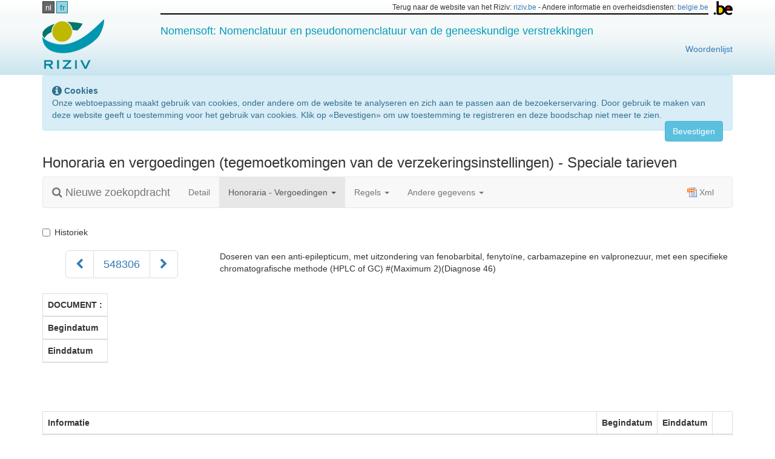

--- FILE ---
content_type: text/html; charset=utf-8
request_url: https://webappsa.riziv-inami.fgov.be/Nomen/nl/548306/fees-spec
body_size: 16462
content:
<!DOCTYPE html>
<html>
<head>
    <meta http-equiv="X-UA-Compatible" content="IE=edge,chrome=1">
    <meta charset="utf-8" />
    <meta name="viewport" content="width=device-width" />
    <title>NomenSoft - RIZIV</title>

    <link href="/Nomen/Content/appstyles.css" rel="stylesheet"/>

    <link href="/Nomen/Content/bootstrap.css" rel="stylesheet"/>

    <link href="/Nomen/Content/themes/base/all.css" rel="stylesheet"/>

    <link href="/Nomen/Content/font-awesome.css" rel="stylesheet"/>


    <!-- json support for browsers equal or below IE7 -->
<!--[if lte IE 7]>
    <script src="~/Scripts/json3.min.js"></script>
<![endif]-->
<script>
    window.appRoot = 'http://webappsa.riziv-inami.fgov.be/Nomen/';
</script>
    <!-- Le HTML5 shim, for IE6-8 support of HTML5 elements -->
<!--[if lt IE 9]>
    <script src="~/scripts/html5shiv.js"></script>
<![endif]-->

    <!-- disable browser cache -->
<meta http-equiv="cache-control" content="max-age=0" />
<meta http-equiv="cache-control" content="no-cache" />
<meta http-equiv="expires" content="0" />
<meta http-equiv="expires" content="Tue, 01 Jan 1980 1:00:00 GMT" />
<meta http-equiv="pragma" content="no-cache" />

    
    <style>
        .table {
            width: auto !important;
        }

        th {
            white-space: nowrap;
        }

        i.docs {
            list-style-type: none;
            padding: 0;
            font-style: normal;
        }

        i.pagination {
            margin-top: 40px;
            margin-bottom: 0;
        }

        a.keypoint-values {
            list-style-type: none;
            padding-left: 0;
        }
    </style>


    <script src="/Nomen/Scripts/modernizr-2.8.3.js"></script>

    <script src="/Nomen/Scripts/jquery-1.11.2.js"></script>

    <script src="/Nomen/Scripts/jquery-ui-1.11.3.js"></script>

    <script src="/Nomen/Scripts/jquery.validate.js"></script>
<script src="/Nomen/Scripts/jquery.validate.unobtrusive.js"></script>

    <script src="/Nomen/Scripts/jquery.cookie.js"></script>

    <script src="/Nomen/Scripts/bootstrap.js"></script>

    <script src="/Nomen/Scripts/appscripts.js"></script>

    <script src="/Nomen/Scripts/datepicker.js"></script>


    <script src="/Nomen/Scripts/datepicker-nl-BE.js"></script>
</head>
<body>
    <div id="wrap">
        <div id="banner" class="hidden-print">
            <div class="container" id="logo">
                <div class="row" style="padding-top: 2px; padding-bottom: 2px;">
                    <div class="col-md-2">
                        <ul id="languages">
                                <li><a class="active" href="/Nomen/nl/548306/fees-spec">nl</a></li>
                                <li><a href="/Nomen/fr/548306/fees-spec">fr</a></li>
                        </ul>
                    </div>
                    <div class="col-md-10 text-right hidden-xs small">
                        <img src="/Nomen/Content/images/blgm_beLogo.gif" style="float: right;" />
                        <div class="beborder">
                            Terug naar de website van het Riziv: <a href="http://www.riziv.be/">riziv.be</a> -
                            Andere informatie en overheidsdiensten: <a href="http://www.belgium.be/nl">belgie.be</a>
                        </div>
                    </div>
                </div>
                <div class="row" style="padding-top: 5px; padding-bottom: 10px;">
                    <div class="col-xs-6 col-md-2">

                        <a href="http://www.riziv.be/nl"><img src="/Nomen/Content/images/riziv-logo-nl.png"/></a>
                    </div>
                    <div class="col-md-8 visible-md visible-lg">
                        <h4 style="color: #009cbb;">Nomensoft: Nomenclatuur en pseudonomenclatuur van de geneeskundige verstrekkingen</h4>
                    </div>
                    <div class="col-md-10 visible-md visible-lg">
                        <a href="https://www.riziv.fgov.be/nl/woordenlijst" style="float: right;">Woordenlijst</a>
                    </div>

                        <div class="col-xs-6 col-md-2 text-right hidden">
                            
                        </div>
                </div>
            </div>
        </div>

        <div class="container">
            <div class="alert alert-info" id="CookieNotification" style="display: none;">
                <i class="fa fa-info-circle fa-lg" aria-hidden="true"></i>
                <strong>Cookies</strong>
                <p>Onze webtoepassing maakt gebruik van cookies, onder andere om de website te analyseren en zich aan te passen aan de bezoekerservaring. Door gebruik te maken van deze website geeft u toestemming voor het gebruik van cookies. Klik op &#171;Bevestigen&#187; om uw toestemming te registreren en deze boodschap niet meer te zien.</p>
                <button type="button" class="btn btn-info" style="float: right;" id="CookieButton">Bevestigen</button>
            </div>
        </div>
        <div class="container">
            <div class="alert alert-info" id="CookieNotification" style="display: none;">
    <i class="fa fa-info-circle fa-lg" aria-hidden="true"></i>
    <strong>Cookies</strong>
    <p>Onze webtoepassing maakt gebruik van cookies, onder andere om de website te analyseren en zich aan te passen aan de bezoekerservaring. Door gebruik te maken van deze website geeft u toestemming voor het gebruik van cookies. Klik op &#171;Bevestigen&#187; om uw toestemming te registreren en deze boodschap niet meer te zien.</p>
    <button type="button" class="btn btn-info" style="float:right;" id="CookieButton">Bevestigen</button>
</div>
        </div>
        <div class="container">
            
<div class="row">
    <div class="col-md-12">
        <h3>Honoraria en vergoedingen (tegemoetkomingen van de verzekeringsinstellingen) - Speciale tarieven</h3>
    </div>
</div>
<nav class="navbar navbar-default">
    <div class="container-fluid">
        <div class="navbar-header">
            <button type="button" class="navbar-toggle collapsed" data-toggle="collapse" data-target="#detail-menu" aria-expanded="false">
                <span class="sr-only">Toggle navigation</span>
                <span class="icon-bar"></span>
                <span class="icon-bar"></span>
                <span class="icon-bar"></span>
            </button>
            <a href="/Nomen/nl/search" class="navbar-brand">
                <i class="fa fa-search" aria-hidden="true"></i>
                Nieuwe zoekopdracht
            </a>
        </div>
        <div class="collapse navbar-collapse" id="detail-menu">
            <ul class="nav navbar-nav">
                <li><a href="/Nomen/nl/548306">Detail</a></li>
                <li class="dropdown active">
                    <a href="#" class="dropdown-toggle" data-toggle="dropdown" role="button" aria-haspopup="true" aria-expanded="false">Honoraria - Vergoedingen <span class="caret"></span></a>
                    <ul class="dropdown-menu">
                        <li><a href="/Nomen/nl/548306/fees">Basistarieven</a></li>
                        <li class="active">
                            <a href="/Nomen/nl/548306/fees-spec">Speciale tarieven <span class="sr-only">(actueel)</span></a>
                        </li>
                    </ul>
                </li>
                <li class="dropdown">
                    <a href="#" class="dropdown-toggle" data-toggle="dropdown" role="button" aria-haspopup="true" aria-expanded="false">Regels <span class="caret"></span></a>
                    <ul class="dropdown-menu">
                        <li><a href="/Nomen/nl/548306/rules/numberrules">Nummer - Primaire regels</a></li>
                        <li><a href="/Nomen/nl/548306/rules/numbersecondary">Nummer - Secundaire regels</a></li>
                        <li><a href="/Nomen/nl/548306/rules/articlerules">Artikel - Primaire regels</a></li>
                        <li><a href="/Nomen/nl/548306/rules/articlessecondary">Artikel - Secundaire regels</a></li>
                    </ul>
                </li>
                <li class="dropdown">
                    <a href="#" class="dropdown-toggle" data-toggle="dropdown" role="button" aria-haspopup="true" aria-expanded="false">Andere gegevens <span class="caret"></span></a>
                    <ul class="dropdown-menu">
                        <li><a href="/Nomen/nl/548306/attributes/numberattributes">Nummer</a></li>
                        <li><a href="/Nomen/nl/548306/attributes/articleattributes">Artikel</a></li>
                    </ul>
                </li>
            </ul>
            <ul class="nav navbar-nav navbar-right">
                <li>
                    <a href="/Nomen/nl/548306/fees-spec/xml?currentOnly=True" id="xml-link">
                        <i class="xml"></i>
                        Xml
                    </a>
                </li>
            </ul>
        </div>
    </div>
</nav>
<div class="row top20">
    <div class="col-md-6">
        <div class="checkbox">
            <label for="history">
                <input type="checkbox" id="history">
                Historiek
                &nbsp;
            </label>
        </div>
    </div>
</div>


<div class="row nomen-info">
    <div class="col-md-3">
        <nav class="text-center">
            <ul class="pagination pagination-lg">
                <li class=" hidden-print">
                    <a href="/Nomen/nl/548295/fees-spec" aria-label="Voorgaand">
                        <span class="fa fa-chevron-left" aria-hidden="true"></span>
                    </a>
                </li>
                <li>
                    <span>548306</span>
                </li>
                <li class=" hidden-print">
                    <a href="/Nomen/nl/548310/fees-spec" aria-label="Volgend">
                        <span class="fa fa-chevron-right" aria-hidden="true"></span>
                    </a>
                </li>
            </ul>
        </nav>
    </div>
    <div class="col-md-9">
        <p>Doseren van een anti-epilepticum, met uitzondering van fenobarbital, fenyto&#239;ne, carbamazepine en valpronezuur, met een specifieke chromatografische methode (HPLC of GC) #(Maximum 2)(Diagnose 46)</p>
    </div>
</div>


<div class="row">
    <div class="col-md-12" id="detail-content"></div>
</div>
<div id="loading-spinner" class="loading text-center" style="display: none;">
    <i class="fa fa-spinner fa-5x fa-pulse fa-fw margin-bottom" aria-hidden="true"></i>
    <span class="sr-only">Loading...</span>
</div>
<div class="modal fade" id="infoModal" tabindex="-1" role="dialog" aria-labelledby="infoModalTitle">
    <div class="modal-dialog modal-lg" role="infoModal">
        <div class="modal-content" id="infoModalContent">
            <!-- dynamic loading -->
        </div>
    </div>
</div>

<script>
    $(function () {
        $('#history').on('change', function () {
            $('#detail-content').empty();
            $('#loading-spinner').clone()
                                 .appendTo('#detail-content')
                                 .show()
                                 .removeAttr('id');
            var checked = $(this).prop('checked');
            var url = $('#xml-link').attr('href');
            if (checked) {
                $('#detail-content').load('/Nomen/nl/548306/fees-spec/history');
                url = url.replace('True', 'False');
            } else {
                $('#detail-content').load('/Nomen/nl/548306/fees-spec/no-history');
                url = url.replace('False', 'True');
            }

            $('#xml-link').attr('href', url);
        }).trigger('change');

        $('i.docs a').on('click', function (event) {
            event.preventDefault();
            var url = $(this).prop('href') + '?popup=true';
            $('#infoModalContent').load(url, function () {
                $('#infoModal').modal('show');
            });
        });
        $('#infoModal').modal({
            backdrop: 'static',
            show: false
        });
    });
</script>

        </div>
        <div class="container">
            <div class="row top30">
                <div class="col-md-8 col-md-push-2">
                    <strong>De raadpleging van de nomenclatuur via NomenSoft is enkel een hulpmiddel en vervangt niet de gepubliceerde teksten (koninklijke besluiten, omzendbrieven,…) die als enige rechtsgeldig zijn.</strong>
                </div>
            </div>
        </div>
    </div>

    <div id="footer">
        <div class="container">
            <div class="row">
                
                <div class="col-md-12">
                    <p class="text-muted small">
                        NomenSoft Version 5.21.18.1 &copy; INAMI-RIZIV 2026 |
                        
                        
                        
                        
                        
                        <a href="/Nomen/fr/infos/liability" id="liability-link">
                            Beding van afwijzing van aansprakelijkheid
                        </a>|
                        <a href="/Nomen/fr/infos/contact" id="contact-link">
                            Contact
                        </a>|
                        <a href="https://www.inami.fgov.be/SiteCollectionDocuments/handleiding-nomensoft.docx">
                            Handleiding Nomensoft
                    </a>|
                    <a href="https://www.inami.fgov.be/nl/nomenclatuur/nomen/Paginas/default.aspx">
                        Teksten nomenclatuur
                    </a>|
                    <a href="https://www.inami.fgov.be/nl/nomenclatuur/tabellen/Paginas/default.aspx">
                        Referentietabellen
                    </a>|
                    <a href="https://www.riziv.fgov.be/nl/themas/kost-terugbetaling/door-ziekenfonds/individuele-verzorging/honoraires/Paginas/default.aspx">
                        Honoraria, prijzen en vergoedingen
                    </a>
                    </p>
                        </div>
                    </div>
                </div>
            </div>

            <script type="text/javascript">
                function acceptedCookies(accept) {
                    $.getJSON("/Nomen/fr/cookies/accepted", { "accept": accept }, function (result) {
                        if (result) {
                            $("#CookieNotification").hide();
                        } else {
                            $("#CookieNotification").show();
                        }
                    });
                    $.ajaxSetup({ cache: false });
                }

                $(function () {
                    acceptedCookies(false);

                    $("#CookieButton").click(function () {
                        acceptedCookies(true);
                    });

                    var url = $('#liability-link').attr('href');
                    url = url.replace('/fr/', '/nl/');
                    $('#liability-link').attr('href', url);
                    var url2 = $('#contact-link').attr('href');
                    url2 = url2.replace('/fr/', '/nl/');
                    $('#contact-link').attr('href', url2);
                });
            </script>

            <!-- Google Analytics -->
            <script>
                (function (i, s, o, g, r, a, m) {
                    i['GoogleAnalyticsObject'] = r; i[r] = i[r] || function () {
                        (i[r].q = i[r].q || []).push(arguments)
                    }, i[r].l = 1 * new Date(); a = s.createElement(o),
                    m = s.getElementsByTagName(o)[0]; a.async = 1; a.src = g; m.parentNode.insertBefore(a, m)
                })(window, document, 'script', 'https://www.google-analytics.com/analytics.js', 'ga');

                ga('create', 'UA-38404432-1', 'auto');
                ga('send', 'pageview');
            </script>
            <!-- End Google Analytics -->
        </body>
        </html>


--- FILE ---
content_type: text/html; charset=utf-8
request_url: https://webappsa.riziv-inami.fgov.be/Nomen/nl/548306/fees-spec/no-history
body_size: 15979
content:


<div class="row">
    <div class="col-xs-12">
        <div class="table-responsive">
            <table class="table table-bordered table-striped">
                <thead>
                    <tr>
                        <th><b>DOCUMENT :</b></th>
                    </tr>
                    <tr>
                        <th><b>Begindatum</b></th>
                    </tr>
                    <tr>
                        <th><b>Einddatum</b></th>
                    </tr>
                </thead>
                <tbody>
                </tbody>
            </table>
        </div>
    </div>
</div>
<div class="row top20">
    <div class="col-xs-12">
        <table class="table table-bordered table-striped">
            <tbody>
            </tbody>
        </table>
    </div>
</div>
    <div class="row top20">
        <div class="col-xs-12">
                <div class="row">
                    <div class="col-md-12">
                        <table class="table table-striped table-bordered">
                            <thead>
                                <tr>
                                    <th>Informatie</th>
                                    <th>Begindatum</th>
                                    <th>Einddatum</th>
                                    <td class="hidden-print">&nbsp;</td>
                                </tr>
                            </thead>
                            <tbody>
                                <tr>
                                    <td>In de klinische biologie worden de uitgevoerde testen gehonoreerd aan 25%, dit betekent concreet dat een test die 10 € kost slechts voor 2,5 € wordt aangerekend aan de pati&#235;nt.</td>
                                    <td>1/03/1995</td>
                                    <td>&nbsp;</td>
                                    <td class="hidden-print">
                                            <a href="/Nomen/nl/548306/pdf/45">
                                                <img src="/Nomen/Content/images/pdf-icon.gif" alt="PDF" />
                                            </a>
                                    </td>
                                </tr>
                                <tr>
                                    <td>Deze 2,5 € wordt volledig door het ziekenfonds ten laste genomen en er is geen persoonlijk aandeel verschuldigd.</td>
                                    <td>1/03/1995</td>
                                    <td>&nbsp;</td>
                                    <td class="hidden-print">
                                            <a href="/Nomen/nl/548306/pdf/45">
                                                <img src="/Nomen/Content/images/pdf-icon.gif" alt="PDF" />
                                            </a>
                                    </td>
                                </tr>
                                <tr>
                                    <td>Hier bovenop wordt er wel een forfaitair honorarium aangerekend. Er zijn vier categorie&#235;n van forfaits. Het aantal testen dat werd uitgevoerd bepaalt welk forfait van toepassing is.</td>
                                    <td>1/03/1995</td>
                                    <td>&nbsp;</td>
                                    <td class="hidden-print">
                                            <a href="/Nomen/nl/548306/pdf/45">
                                                <img src="/Nomen/Content/images/pdf-icon.gif" alt="PDF" />
                                            </a>
                                    </td>
                                </tr>
                                <tr>
                                    <td>Bij de 1ste categorie, dus het laagste forfait waarbij weinig werd getest, is er geen persoonlijk aandeel voor de pati&#235;nt. Op de factuur aan de pati&#235;nt wordt dan een van de codenummers 592852 of 592815 opgenomen.</td>
                                    <td>1/03/1995</td>
                                    <td>&nbsp;</td>
                                    <td class="hidden-print">
                                            <a href="/Nomen/nl/548306/pdf/45">
                                                <img src="/Nomen/Content/images/pdf-icon.gif" alt="PDF" />
                                            </a>
                                    </td>
                                </tr>
                                <tr>
                                    <td>Bij de 2de categorie zal op de factuur aan de pati&#235;nt hetzij codenummer 592955, hetzij 592911 opgenomen zijn. Het persoonlijk aandeel voor de pati&#235;nt zal in dit geval 8,7 € bedragen.</td>
                                    <td>1/03/1995</td>
                                    <td>&nbsp;</td>
                                    <td class="hidden-print">
                                            <a href="/Nomen/nl/548306/pdf/45">
                                                <img src="/Nomen/Content/images/pdf-icon.gif" alt="PDF" />
                                            </a>
                                    </td>
                                </tr>
                                <tr>
                                    <td>Bij de 3de categorie zal op de factuur aan de pati&#235;nt hetzij codenummer 593051, hetzij 593014 opgenomen zijn. Het persoonlijk aandeel voor de pati&#235;nt zal in dit geval 12,96 € bedragen.</td>
                                    <td>1/03/1995</td>
                                    <td>&nbsp;</td>
                                    <td class="hidden-print">
                                            <a href="/Nomen/nl/548306/pdf/45">
                                                <img src="/Nomen/Content/images/pdf-icon.gif" alt="PDF" />
                                            </a>
                                    </td>
                                </tr>
                                <tr>
                                    <td>Bij de 4de categorie, waarbij er veel tests door het laboratorium werden geleverd, zal op de factuur aan de pati&#235;nt hetzij codenummer 593154, hetzij 593110 opgenomen zijn. Het persoonlijk aandeel voor de pati&#235;nt zal dan 15,67 € bedragen.</td>
                                    <td>1/03/1995</td>
                                    <td>&nbsp;</td>
                                    <td class="hidden-print">
                                            <a href="/Nomen/nl/548306/pdf/45">
                                                <img src="/Nomen/Content/images/pdf-icon.gif" alt="PDF" />
                                            </a>
                                    </td>
                                </tr>
                                <tr>
                                    <td>Voor pati&#235;nten met een voorkeursregeling zal het persoonlijk aandeel van de forfaitaire honoraria per voorschrift  gereduceerd worden tot 3.72 €.</td>
                                    <td>1/03/1995</td>
                                    <td>&nbsp;</td>
                                    <td class="hidden-print">
                                            <a href="/Nomen/nl/548306/pdf/45">
                                                <img src="/Nomen/Content/images/pdf-icon.gif" alt="PDF" />
                                            </a>
                                    </td>
                                </tr>
                                <tr>
                                    <td>Er zijn een beperkt aantal ambulante verstrekkingen klinische biologie die door bepaalde verstrekkers voor hun eigen pati&#235;nten ook buiten een erkend laboratorium mogen uitgevoerd worden. Het gaat om de codenummers :</td>
                                    <td>1/03/1995</td>
                                    <td>&nbsp;</td>
                                    <td class="hidden-print">
                                            <a href="/Nomen/nl/548306/pdf/45">
                                                <img src="/Nomen/Content/images/pdf-icon.gif" alt="PDF" />
                                            </a>
                                    </td>
                                </tr>
                                <tr>
                                    <td>114096, 114111, 121516,  125716, 125915, 126512, 126711, 126733, 126814, 127153, 550012, 550572 en 550594</td>
                                    <td>1/03/1995</td>
                                    <td>&nbsp;</td>
                                    <td class="hidden-print">
                                            <a href="/Nomen/nl/548306/pdf/45">
                                                <img src="/Nomen/Content/images/pdf-icon.gif" alt="PDF" />
                                            </a>
                                    </td>
                                </tr>
                                <tr>
                                    <td>In deze gevallen zijn de tarieven aan 100% van toepassing, zowel voor de honoraria, als voor de terugbetalingen aan de pati&#235;nten door het ziekenfonds.</td>
                                    <td>1/03/1995</td>
                                    <td>&nbsp;</td>
                                    <td class="hidden-print">
                                            <a href="/Nomen/nl/548306/pdf/45">
                                                <img src="/Nomen/Content/images/pdf-icon.gif" alt="PDF" />
                                            </a>
                                    </td>
                                </tr>
                                <tr>
                                    <td>Het is ook mogelijk dat laboratoria verstrekkingen laten uitvoeren door een ander, meer gespecialiseerd laboratorium. Dit is de zogenaamde ‘onderaanneming’.</td>
                                    <td>1/03/1995</td>
                                    <td>&nbsp;</td>
                                    <td class="hidden-print">
                                            <a href="/Nomen/nl/548306/pdf/45">
                                                <img src="/Nomen/Content/images/pdf-icon.gif" alt="PDF" />
                                            </a>
                                    </td>
                                </tr>
                                <tr>
                                    <td>Tussen die laboratoria onderling gebeurt de facturering dan aan 100%. Dit heeft geen enkele invloed voor de pati&#235;nt.</td>
                                    <td>1/03/1995</td>
                                    <td>&nbsp;</td>
                                    <td class="hidden-print">
                                            <a href="/Nomen/nl/548306/pdf/45">
                                                <img src="/Nomen/Content/images/pdf-icon.gif" alt="PDF" />
                                            </a>
                                    </td>
                                </tr>
                                <tr>
                                    <td>Meer info op : https://www.riziv.fgov.be/nl/professionals/verzorgingsinstellingen/laboratoria/Paginas/default.aspx</td>
                                    <td>1/03/1995</td>
                                    <td>&nbsp;</td>
                                    <td class="hidden-print">
                                            <a href="/Nomen/nl/548306/pdf/45">
                                                <img src="/Nomen/Content/images/pdf-icon.gif" alt="PDF" />
                                            </a>
                                    </td>
                                </tr>
                                <tr>
                                    <td>In artikel 1 van de nomenclatuur wordt het volgende bepaald:</td>
                                    <td>1/01/2002</td>
                                    <td>&nbsp;</td>
                                    <td class="hidden-print">
                                            <a href="/Nomen/nl/548306/pdf/42937">
                                                <img src="/Nomen/Content/images/pdf-icon.gif" alt="PDF" />
                                            </a>
                                    </td>
                                </tr>
                                <tr>
                                    <td>&#167; 4ter. Tussen het einde van zijn stage en zijn erkenning tarifeert de arts zelf de handelingen die hij heeft verricht, aan 75 % van het honorarium.</td>
                                    <td>1/01/2002</td>
                                    <td>&nbsp;</td>
                                    <td class="hidden-print">
                                            <a href="/Nomen/nl/548306/pdf/42937">
                                                <img src="/Nomen/Content/images/pdf-icon.gif" alt="PDF" />
                                            </a>
                                    </td>
                                </tr>
                                <tr>
                                    <td>Wat betreft deze berekening van de tarifering aan 75%, deze wordt uitgelegd en gedetailleerd met voorbeelden in de factureringsinstructies in bijlage 22.1.</td>
                                    <td>1/01/2002</td>
                                    <td>&nbsp;</td>
                                    <td class="hidden-print">
                                            <a href="/Nomen/nl/548306/pdf/42937">
                                                <img src="/Nomen/Content/images/pdf-icon.gif" alt="PDF" />
                                            </a>
                                    </td>
                                </tr>
                                <tr>
                                    <td>https://www.riziv.fgov.be/SiteCollectionDocuments/instructies_elektronische_facturatiegegevens.pdf</td>
                                    <td>1/01/2002</td>
                                    <td>&nbsp;</td>
                                    <td class="hidden-print">
                                            <a href="/Nomen/nl/548306/pdf/42937">
                                                <img src="/Nomen/Content/images/pdf-icon.gif" alt="PDF" />
                                            </a>
                                    </td>
                                </tr>
                                <tr>
                                    <td>Deze zijn eveneens te bereiken via de webpagina van het RIZIV: Onthaal – Professionals - Info voor allen - Instructies voor de facturatie op magnetische of elektronische drager</td>
                                    <td>1/01/2002</td>
                                    <td>&nbsp;</td>
                                    <td class="hidden-print">
                                            <a href="/Nomen/nl/548306/pdf/42937">
                                                <img src="/Nomen/Content/images/pdf-icon.gif" alt="PDF" />
                                            </a>
                                    </td>
                                </tr>
                            </tbody>
                        </table>
                    </div>
                </div>
        </div>
    </div>


--- FILE ---
content_type: application/javascript
request_url: https://webappsa.riziv-inami.fgov.be/Nomen/Scripts/datepicker-nl-BE.js
body_size: 1316
content:
(function(factory) {
    if (typeof define === "function" && define.amd) {

        // AMD. Register as an anonymous module.
        define(["../datepicker"], factory);
    } else {

        // Browser globals
        factory(jQuery.datepicker);
    }
}(function(datepicker) {

    datepicker.regional["nl-BE"] = {
        closeText: "Sluiten",
        prevText: "←",
        nextText: "→",
        currentText: "Vandaag",
        monthNames: [
            "januari", "februari", "maart", "april", "mei", "juni",
            "juli", "augustus", "september", "oktober", "november", "december"
        ],
        monthNamesShort: [
            "jan", "feb", "mrt", "apr", "mei", "jun",
            "jul", "aug", "sep", "okt", "nov", "dec"
        ],
        dayNames: ["zondag", "maandag", "dinsdag", "woensdag", "donderdag", "vrijdag", "zaterdag"],
        dayNamesShort: ["zon", "maa", "din", "woe", "don", "vri", "zat"],
        dayNamesMin: ["zo", "ma", "di", "wo", "do", "vr", "za"],
        weekHeader: "Wk",
        dateFormat: "dd/mm/yy",
        firstDay: 1,
        isRTL: false,
        showMonthAfterYear: false,
        yearSuffix: ""
    };

    datepicker.setDefaults(datepicker.regional["nl-BE"]);
    return datepicker.regional["nl-BE"];

}));

--- FILE ---
content_type: text/plain
request_url: https://www.google-analytics.com/j/collect?v=1&_v=j102&a=845866359&t=pageview&_s=1&dl=https%3A%2F%2Fwebappsa.riziv-inami.fgov.be%2FNomen%2Fnl%2F548306%2Ffees-spec&ul=en-us%40posix&dt=NomenSoft%20-%20RIZIV&sr=1280x720&vp=1280x720&_u=IEBAAEABAAAAACAAI~&jid=1400546695&gjid=1443894893&cid=564639129.1769179515&tid=UA-38404432-1&_gid=677976311.1769179515&_r=1&_slc=1&z=1154462998
body_size: -454
content:
2,cG-ND769WKL06